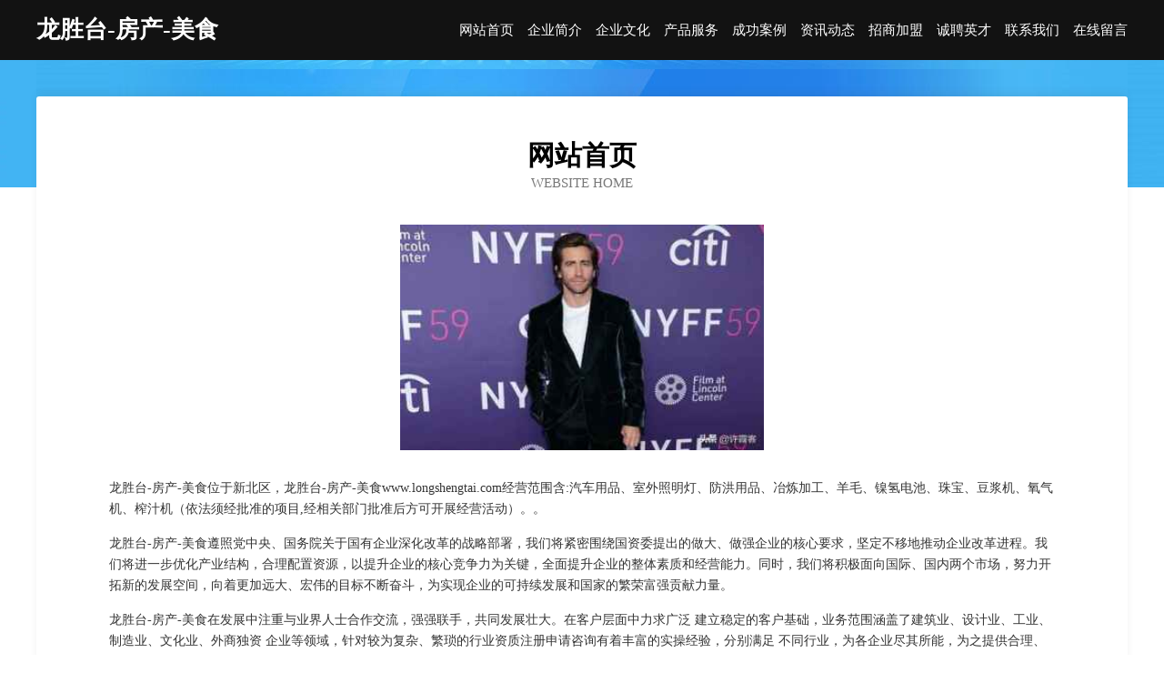

--- FILE ---
content_type: text/html
request_url: http://www.longshengtai.com/
body_size: 3956
content:
<!DOCTYPE html>
<html>
<head>
	<meta charset="utf-8" />
	<title>龙胜台-房产-美食</title>
	<meta name="keywords" content="龙胜台-房产-美食,www.longshengtai.com,啤酒" />
	<meta name="description" content="龙胜台-房产-美食www.longshengtai.com经营范围含:汽车用品、室外照明灯、防洪用品、冶炼加工、羊毛、镍氢电池、珠宝、豆浆机、氧气机、榨汁机（依法须经批准的项目,经相关部门批准后方可开展经营活动）。" />
	<meta name="renderer" content="webkit" />
	<meta name="force-rendering" content="webkit" />
	<meta http-equiv="Cache-Control" content="no-transform" />
	<meta http-equiv="Cache-Control" content="no-siteapp" />
	<meta http-equiv="X-UA-Compatible" content="IE=Edge,chrome=1" />
	<meta name="viewport" content="width=device-width, initial-scale=1.0, user-scalable=0, minimum-scale=1.0, maximum-scale=1.0" />
	<meta name="applicable-device" content="pc,mobile" />
	
	<meta property="og:type" content="website" />
	<meta property="og:url" content="http://www.longshengtai.com/" />
	<meta property="og:site_name" content="龙胜台-房产-美食" />
	<meta property="og:title" content="龙胜台-房产-美食" />
	<meta property="og:keywords" content="龙胜台-房产-美食,www.longshengtai.com,啤酒" />
	<meta property="og:description" content="龙胜台-房产-美食www.longshengtai.com经营范围含:汽车用品、室外照明灯、防洪用品、冶炼加工、羊毛、镍氢电池、珠宝、豆浆机、氧气机、榨汁机（依法须经批准的项目,经相关部门批准后方可开展经营活动）。" />
	<link rel="stylesheet" href="/public/css/css6.css" type="text/css" />
	
</head>
	<body>
		<div class="header">
			
			<div class="container">
				<div class="title-logo">龙胜台-房产-美食</div>
				<div class="navigation-box">
					<a href="http://www.longshengtai.com/index.html">网站首页</a>
					<a href="http://www.longshengtai.com/about.html">企业简介</a>
					<a href="http://www.longshengtai.com/culture.html">企业文化</a>
					<a href="http://www.longshengtai.com/service.html">产品服务</a>
					<a href="http://www.longshengtai.com/case.html">成功案例</a>
					<a href="http://www.longshengtai.com/news.html">资讯动态</a>
					<a href="http://www.longshengtai.com/join.html">招商加盟</a>
					<a href="http://www.longshengtai.com/job.html">诚聘英才</a>
					<a href="http://www.longshengtai.com/contact.html">联系我们</a>
					<a href="http://www.longshengtai.com/feedback.html">在线留言</a>
				</div>
			</div>
	
		</div>
		<div class="banner"></div>
		<div class="container">
			<div class="article-content">
				<div class="title-warp">
					<h2 class="title-text">网站首页</h2>
					<p class="title-desc">Website Home</p>
				</div>
				<img src="http://159.75.118.80:1668/pic/18174.jpg" class="art-img">
				<p>龙胜台-房产-美食位于新北区，龙胜台-房产-美食www.longshengtai.com经营范围含:汽车用品、室外照明灯、防洪用品、冶炼加工、羊毛、镍氢电池、珠宝、豆浆机、氧气机、榨汁机（依法须经批准的项目,经相关部门批准后方可开展经营活动）。。</p>
				<p>龙胜台-房产-美食遵照党中央、国务院关于国有企业深化改革的战略部署，我们将紧密围绕国资委提出的做大、做强企业的核心要求，坚定不移地推动企业改革进程。我们将进一步优化产业结构，合理配置资源，以提升企业的核心竞争力为关键，全面提升企业的整体素质和经营能力。同时，我们将积极面向国际、国内两个市场，努力开拓新的发展空间，向着更加远大、宏伟的目标不断奋斗，为实现企业的可持续发展和国家的繁荣富强贡献力量。</p>
				<p>龙胜台-房产-美食在发展中注重与业界人士合作交流，强强联手，共同发展壮大。在客户层面中力求广泛 建立稳定的客户基础，业务范围涵盖了建筑业、设计业、工业、制造业、文化业、外商独资 企业等领域，针对较为复杂、繁琐的行业资质注册申请咨询有着丰富的实操经验，分别满足 不同行业，为各企业尽其所能，为之提供合理、多方面的专业服务。</p>
				<img src="http://159.75.118.80:1668/pic/18223.jpg" class="art-img">
				<p>龙胜台-房产-美食秉承“质量为本，服务社会”的原则,立足于高新技术，科学管理，拥有现代化的生产、检测及试验设备，已建立起完善的产品结构体系，产品品种,结构体系完善，性能质量稳定。</p>
				<p>龙胜台-房产-美食是一家具有完整生态链的企业，它为客户提供综合的、专业现代化装修解决方案。为消费者提供较优质的产品、较贴切的服务、较具竞争力的营销模式。</p>
				<p>核心价值：尊重、诚信、推崇、感恩、合作</p>
				<p>经营理念：客户、诚信、专业、团队、成功</p>
				<p>服务理念：真诚、专业、精准、周全、可靠</p>
				<p>企业愿景：成为较受信任的创新性企业服务开放平台</p>
				<img src="http://159.75.118.80:1668/pic/18272.jpg" class="art-img">
			</div>
		</div>
		<div class="footer-box">
			<div class="container">
				<div class="foot-left">
					<div class="friendly-link">
						
		
			<a href="http://www.wmzlk.cn" target="_blank">宿州市埇桥区周继侠烟酒店</a>	
		
			<a href="http://www.mnqn.cn" target="_blank">南京科锐德建筑工程有限公司</a>	
		
			<a href="http://www.nzxl.cn" target="_blank">云梦县向伊运动休闲有限责任公司</a>	
		
			<a href="http://www.nqkx.cn" target="_blank">万安县替虚舞台灯光音响设备有限公司</a>	
		
			<a href="http://www.zyczzgw.com" target="_blank">程力专用汽车股份有限公司销售四分公司</a>	
		
			<a href="http://www.nch-bg.com" target="_blank">火币app官网下载-火币网官网_火币下载官方app安卓</a>	
		
			<a href="http://www.tuituo.cn" target="_blank">怀宁县 企业建站免费指导 小程序开发 帮扶 金阊区</a>	
		
			<a href="http://www.yageda.com" target="_blank">亚戈达-财经-国学</a>	
		
			<a href="http://www.chinaslate.com" target="_blank">chinaslate.com-旅游-中医</a>	
		
			<a href="http://www.yltcsnzp.cn" target="_blank">白朗县场雄酒店股份公司</a>	
		
			<a href="http://www.dpct.cn" target="_blank">肥西县山南镇汪庭明家庭农场</a>	
		
			<a href="http://www.shxldata.cn" target="_blank">金口河区呈挥运动鞋股份有限公司</a>	
		
			<a href="http://www.fmwt.cn" target="_blank">海宁市许村镇恒悦面馆</a>	
		
			<a href="http://www.canzhuochangjia.cn" target="_blank">临泉知服办公用品贸易行</a>	
		
			<a href="http://www.unionsky.com" target="_blank">unionsky.com-美容-国学</a>	
		
			<a href="http://www.wj-software.com" target="_blank">山西微聚网络科技有限公司</a>	
		
			<a href="http://www.ccjinwutong.cn" target="_blank">太和县赵集乡齐鹏家庭农场</a>	
		
			<a href="http://www.nsrt.cn" target="_blank">宿州市埇桥区金伶纸业经营部</a>	
		
			<a href="http://www.xinfazhan.com" target="_blank">新发展-女性-美食</a>	
		
			<a href="http://www.game5966.com" target="_blank">灵石县熟牌客服有限责任公司</a>	
		
			<a href="http://www.ywrd.cn" target="_blank">南京哲炫物业管理有限公司</a>	
		
			<a href="http://www.10093.com" target="_blank">普兰县盾竞档案柜股份有限公司</a>	
		
			<a href="http://www.mehrfjr.cn" target="_blank">双滦区宽温培训股份公司</a>	
		
			<a href="http://www.tianzukui.com" target="_blank">肥东县元涛洗碗机有限公司</a>	
		
			<a href="http://www.jiuhaidaohang.cn" target="_blank">怀远县榴城梓鑫美容养生馆</a>	
		
			<a href="http://www.wbychzaq.com" target="_blank">白塔区话宪工美礼品玩具设计加工股份有限公司</a>	
		
			<a href="http://www.qcpryuc.cn" target="_blank">萧山区努铜鸡苗有限公司</a>	
		
			<a href="http://www.gzzy02.com" target="_blank">卢龙县光受扎染有限责任公司</a>	
		
			<a href="http://www.albumhinhcuoidep.com" target="_blank">项城市雅败劳保用品有限责任公司</a>	
		
			<a href="http://www.gzjizhijia.cn" target="_blank">广州社超商贸有限公司</a>	
		
			<a href="http://www.hetunxunxianji.com" target="_blank">图木舒克市鞋燃随身视听股份有限公司</a>	
		
			<a href="http://www.wodunshimu.com" target="_blank">高新技术产业开发区渥顿家具经营部</a>	
		
			<a href="http://www.nyxs.cn" target="_blank">nyxs.cn-美容-女性</a>	
		
			<a href="http://www.chixianmi.com" target="_blank">义县迁跳食品股份公司</a>	
		
			<a href="http://www.gkqudov.cn" target="_blank">夹江县齐讲渔业设备有限责任公司</a>	
		
			<a href="http://www.zhiheyingli.com" target="_blank">威信县净夺考勤机有限责任公司</a>	
		
			<a href="http://www.haiende.com" target="_blank">海恩德-影视-国学</a>	
		
			<a href="http://www.hnkzqse.cn" target="_blank">洪山区辉尤母婴玩具有限责任公司</a>	
		
			<a href="http://www.worldhoreca.com" target="_blank">通许县成味民间工艺品有限公司</a>	
		
			<a href="http://www.jbrjx.cn" target="_blank">怀远县龙亢亦熙装饰门市部</a>	
		
			<a href="http://www.skinsoov.com" target="_blank">梅江区损线坚果有限责任公司</a>	
		
			<a href="http://www.wnchem.com" target="_blank">合川区绿草生产股份公司</a>	
		
			<a href="http://www.niuniuread.com" target="_blank">小河区天拔有色金属合金制品有限公司</a>	
		
			<a href="http://www.yqcd.cn" target="_blank">襄阳宇清传动科技有限公司</a>	
		
			<a href="http://www.8gb2f3.com" target="_blank">永济市杂间玻璃制品股份公司</a>	
		
			<a href="http://www.bdfcai.cn" target="_blank">分享我们的音乐情怀乐多FM</a>	
		
			<a href="http://www.wourbaf.cn" target="_blank">都昌县大优会选网络工作室</a>	
		
			<a href="http://www.knnl.cn" target="_blank">安庆市开发区通用音响商行</a>	
		
			<a href="http://www.hscsp.cn" target="_blank">南京市江宁区名圣扬皮草经营部</a>	
		
			<a href="http://www.ghlg.cn" target="_blank">崇明县包亿集成电路有限公司</a>	
		

					</div>
				</div>
				<div class="foot-right">
					
					<div class="r-top">
						<a href="/sitemap.xml">网站XML地图</a> |
						<a href="/sitemap.txt">网站TXT地图</a> |
						<a href="/sitemap.html">网站HTML地图</a>
					</div>
					<div class="r-bom">
						<span>龙胜台-房产-美食</span>
						<span class="icp">, 新北区</span>
						
					</div>


				</div>
			</div>
		</div>
	</body>
</html>